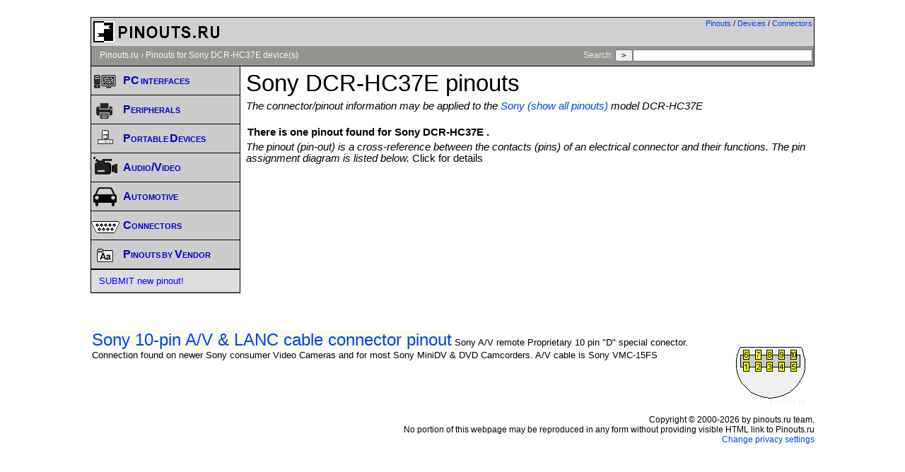

--- FILE ---
content_type: text/html; charset=utf-8
request_url: https://www.google.com/recaptcha/api2/aframe
body_size: 267
content:
<!DOCTYPE HTML><html><head><meta http-equiv="content-type" content="text/html; charset=UTF-8"></head><body><script nonce="ucL_jCNybwuxkW00w1epSQ">/** Anti-fraud and anti-abuse applications only. See google.com/recaptcha */ try{var clients={'sodar':'https://pagead2.googlesyndication.com/pagead/sodar?'};window.addEventListener("message",function(a){try{if(a.source===window.parent){var b=JSON.parse(a.data);var c=clients[b['id']];if(c){var d=document.createElement('img');d.src=c+b['params']+'&rc='+(localStorage.getItem("rc::a")?sessionStorage.getItem("rc::b"):"");window.document.body.appendChild(d);sessionStorage.setItem("rc::e",parseInt(sessionStorage.getItem("rc::e")||0)+1);localStorage.setItem("rc::h",'1769067450057');}}}catch(b){}});window.parent.postMessage("_grecaptcha_ready", "*");}catch(b){}</script></body></html>